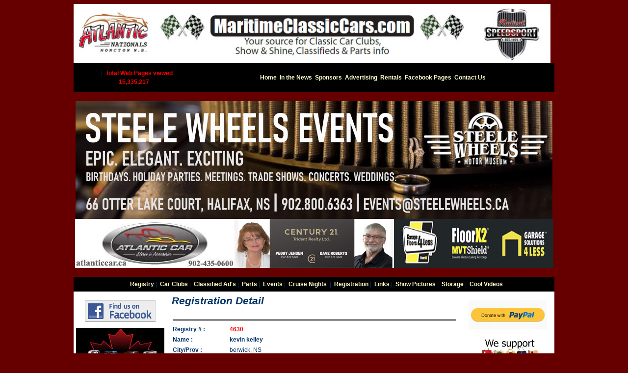

--- FILE ---
content_type: text/html; charset=UTF-8
request_url: https://maritimeclassiccars.com/disp_members_detail.php?memid=4630
body_size: 26693
content:
<!DOCTYPE HTML PUBLIC "-//W3C//DTD HTML 4.01 Transitional//EN">
<html>
<head>
<title>Maritime Classic Cars - Registry Listing Detail
</title>
	<META name="description" content="Maritime Classic Cars, Maritimes Canada's Classic Car information station">
	<META name="keywords" content="classic, cars, classic cars, classic car, muscle car, muscle cars, classic car classifieds, sell classic car, antique car, antique cars, vintage, automotive, history, historical, classic car dealers">
	<META name="keywords" content="nova, scotia, nova scotia, new, brunswick, pei, prince, edward, island,prince edward island.">
	<META NAME="author" CONTENT="Sunset Software Services">
	<META NAME="expires" CONTENT="NEVER">
	<meta name="revisit-after" content="7 days">
	<meta name="ROBOTS" content="ALL">
	<META name="copyright" content="Copyright 2009, Maritime Classic Cars.">
	<LINK REL="STYLESHEET" TYPE="text/css" HREF="common.css">
</head>
<body>




<script type="text/javascript">
      
/***********************************************
* Ultimate Fade-In Slideshow (v1.51): © Dynamic Drive (http://www.dynamicdrive.com)
* This notice MUST stay intact for legal use
* Visit http://www.dynamicdrive.com/ for this script and 100s more.
***********************************************/
 
var fadeimages=new Array()
//SET IMAGE PATHS. Extend or contract array as needed
fadeimages[0]=["images/Ad-SteeleMuseum.jpg", "redirect.php?id=67&url=https://steelewheels.ca/", ""] //plain image syntax
fadeimages[1]=["images/Ad-EastCoastRealty-561-Hedd.jpg", "redirect.php?id=78&url=https://eastcoastrealty.ca/", ""] 
fadeimages[2]=["images/Ad-SteeleMuseum1.jpg", "redirect.php?id=67&url=https://steelewheels.ca/", ""] //plain image syntax
fadeimages[3]=["images/Ad-EastCoastRealty-561-Hedd.jpg", "redirect.php?id=78&url=https://eastcoastrealty.ca/", ""] 

var fadeimages2=new Array() //2nd array set example. Remove or add more sets as needed.
//SET IMAGE PATHS. Extend or contract array as needed
fadeimages2[0]=["images/header_new.jpg", "", ""] //plain image syntax
fadeimages2[1]=["images/header2.jpg", "http://maritimeclassiccars.com", ""] //image with link syntax
fadeimages2[2]=["images/header4.jpg", "http://maritimeclassiccars.com", "_new"] //image with link and target syntax
 
var fadebgcolor="white"

////NO need to edit beyond here/////////////
 
var fadearray=new Array() //array to cache fadeshow instances
var fadeclear=new Array() //array to cache corresponding clearinterval pointers
 
var dom=(document.getElementById) //modern dom browsers
var iebrowser=document.all
 
function fadeshow(theimages, fadewidth, fadeheight, borderwidth, delay, pause, displayorder){
this.pausecheck=pause
this.mouseovercheck=0
this.delay=delay
this.degree=10 //initial opacity degree (10%)
this.curimageindex=0
this.nextimageindex=1
fadearray[fadearray.length]=this
this.slideshowid=fadearray.length-1
this.canvasbase="canvas"+this.slideshowid
this.curcanvas=this.canvasbase+"_0"
if (typeof displayorder!="undefined")
theimages.sort(function() {return 0.5 - Math.random();}) //thanks to Mike (aka Mwinter) :)
this.theimages=theimages
this.imageborder=parseInt(borderwidth)
this.postimages=new Array() //preload images
for (p=0;p<theimages.length;p++){
this.postimages[p]=new Image()
this.postimages[p].src=theimages[p][0]
}
 
var fadewidth=fadewidth+this.imageborder*2
var fadeheight=fadeheight+this.imageborder*2
 
if (iebrowser&&dom||dom) //if IE5+ or modern browsers (ie: Firefox)
document.write('<div id="master'+this.slideshowid+'" style="position:relative;width:'+fadewidth+'px;height:'+fadeheight+'px;overflow:hidden;"><div id="'+this.canvasbase+'_0" style="position:absolute;width:'+fadewidth+'px;height:'+fadeheight+'px;top:0;left:0;filter:progid:DXImageTransform.Microsoft.alpha(opacity=10);opacity:0.1;-moz-opacity:0.1;-khtml-opacity:0.1;background-color:'+fadebgcolor+'"></div><div id="'+this.canvasbase+'_1" style="position:absolute;width:'+fadewidth+'px;height:'+fadeheight+'px;top:0;left:0;filter:progid:DXImageTransform.Microsoft.alpha(opacity=10);opacity:0.1;-moz-opacity:0.1;-khtml-opacity:0.1;background-color:'+fadebgcolor+'"></div></div>')
else
document.write('<div><img name="defaultslide'+this.slideshowid+'" src="'+this.postimages[0].src+'"></div>')
 
if (iebrowser&&dom||dom) //if IE5+ or modern browsers such as Firefox
this.startit()
else{
this.curimageindex++
setInterval("fadearray["+this.slideshowid+"].rotateimage()", this.delay)
}
}

function fadepic(obj){
if (obj.degree<100){
obj.degree+=10
if (obj.tempobj.filters&&obj.tempobj.filters[0]){
if (typeof obj.tempobj.filters[0].opacity=="number") //if IE6+
obj.tempobj.filters[0].opacity=obj.degree
else //else if IE5.5-
obj.tempobj.style.filter="alpha(opacity="+obj.degree+")"
}
else if (obj.tempobj.style.MozOpacity)
obj.tempobj.style.MozOpacity=obj.degree/101
else if (obj.tempobj.style.KhtmlOpacity)
obj.tempobj.style.KhtmlOpacity=obj.degree/100
else if (obj.tempobj.style.opacity&&!obj.tempobj.filters)
obj.tempobj.style.opacity=obj.degree/101
}
else{
clearInterval(fadeclear[obj.slideshowid])
obj.nextcanvas=(obj.curcanvas==obj.canvasbase+"_0")? obj.canvasbase+"_0" : obj.canvasbase+"_1"
obj.tempobj=iebrowser? iebrowser[obj.nextcanvas] : document.getElementById(obj.nextcanvas)
obj.populateslide(obj.tempobj, obj.nextimageindex)
obj.nextimageindex=(obj.nextimageindex<obj.postimages.length-1)? obj.nextimageindex+1 : 0
setTimeout("fadearray["+obj.slideshowid+"].rotateimage()", obj.delay)
}
}
 
fadeshow.prototype.populateslide=function(picobj, picindex){
var slideHTML=""
if (this.theimages[picindex][1]!="") //if associated link exists for image
slideHTML='<a href="'+this.theimages[picindex][1]+'" target="'+this.theimages[picindex][2]+'">'
slideHTML+='<img src="'+this.postimages[picindex].src+'" border="'+this.imageborder+'px">'
if (this.theimages[picindex][1]!="") //if associated link exists for image
slideHTML+='</a>'
picobj.innerHTML=slideHTML
}
 
 
fadeshow.prototype.rotateimage=function(){
if (this.pausecheck==1) //if pause onMouseover enabled, cache object
var cacheobj=this
if (this.mouseovercheck==1)
setTimeout(function(){cacheobj.rotateimage()}, 100)
else if (iebrowser&&dom||dom){
this.resetit()
var crossobj=this.tempobj=iebrowser? iebrowser[this.curcanvas] : document.getElementById(this.curcanvas)
crossobj.style.zIndex++
fadeclear[this.slideshowid]=setInterval("fadepic(fadearray["+this.slideshowid+"])",50)
this.curcanvas=(this.curcanvas==this.canvasbase+"_0")? this.canvasbase+"_1" : this.canvasbase+"_0"
}
else{
var ns4imgobj=document.images['defaultslide'+this.slideshowid]
ns4imgobj.src=this.postimages[this.curimageindex].src
}
this.curimageindex=(this.curimageindex<this.postimages.length-1)? this.curimageindex+1 : 0
}
 
fadeshow.prototype.resetit=function(){
this.degree=10
var crossobj=iebrowser? iebrowser[this.curcanvas] : document.getElementById(this.curcanvas)
if (crossobj.filters&&crossobj.filters[0]){
if (typeof crossobj.filters[0].opacity=="number") //if IE6+
crossobj.filters(0).opacity=this.degree
else //else if IE5.5-
crossobj.style.filter="alpha(opacity="+this.degree+")"
}
else if (crossobj.style.MozOpacity)
crossobj.style.MozOpacity=this.degree/101
else if (crossobj.style.KhtmlOpacity)
crossobj.style.KhtmlOpacity=this.degree/100
else if (crossobj.style.opacity&&!crossobj.filters)
crossobj.style.opacity=this.degree/101
}
 
 
fadeshow.prototype.startit=function(){
var crossobj=iebrowser? iebrowser[this.curcanvas] : document.getElementById(this.curcanvas)
this.populateslide(crossobj, this.curimageindex)
if (this.pausecheck==1){ //IF SLIDESHOW SHOULD PAUSE ONMOUSEOVER
var cacheobj=this
var crossobjcontainer=iebrowser? iebrowser["master"+this.slideshowid] : document.getElementById("master"+this.slideshowid)
crossobjcontainer.onmouseover=function(){cacheobj.mouseovercheck=1}
crossobjcontainer.onmouseout=function(){cacheobj.mouseovercheck=0}
}
this.rotateimage()
}

</script>
<table cellpadding="0" cellspacing="0" width="980" align="center">
	<tr>
	  <td class="tdHeader" valign="top">
	  <img src="images/mcc_cool_name-new.jpg" width="972" border="0" alt="Maritime Classic Cars">
<!--       <img src="images/header_new.jpg" border="0" alt="Maritime Classic Cars"> -->
	   </td>
	</tr>
</table>	  

<table cellpadding="0" cellspacing="0" class="tdHeader" width="980" align=center>
     <tr>
	 <td align=center height="60" bgcolor="000000">
	 &nbsp;&nbsp;


&nbsp;|&nbsp;
<font color=red><b>Total Web Pages viewed<br>15,335,217</b></font>	 </td>
		<td align=center class="tdformTopMenuRight" height="60" bgcolor="000000">
  		<a class="reverse" href="index.php">Home</a>&nbsp
      	<a class="reverse" href="news.php">In the News</a>&nbsp;
<!--      	<a class="reverse" href="bulletin.php">Bulletin Board</a>&nbsp; -->
		<a class="reverse" href="sponsors.php">Sponsors</a>&nbsp;
		<a class="reverse" href="advertising1.php">Advertising</a>&nbsp;
		<a class="reverse" href="rentals.php">Rentals</a>&nbsp;
		<a class="reverse" href="facebooks.php">Facebook Pages</a>&nbsp;		
     	<a class="reverse" href="contactus.php">Contact Us</a> &nbsp;
	 </td>
	 </tr>
	  </table>
  <table cellpadding="0" cellspacing="0" class="tdHeader" width="972" align="center">  <!-- tdFormLtRtBt -->
	  <tr>
    	<td width="100%" colspan="3"  valign="top" align="center" height="80">
		<br>
        <script type="text/javascript">
//new fadeshow(IMAGES_ARRAY_NAME, slideshow_width, slideshow_height, borderwidth, delay, pause (0=no, 1=yes), optionalRandomOrder)
new fadeshow(fadeimages, 972, 240, 0, 3000, 1, "R")
</script>		
		</td>
	  </tr>
	  <tr>		    
<!--  		<td width="33%" valign="top" align="center" height="60" bgcolor="000000"><a href="advertising.php" target="_new"><img src="images/ad_space_available.jpg" width="325" height="60" border="0"alt="Ad space available"></a></td>  -->
     	<td width="33%" valign="top" align="center" height="100"><a href="redirect.php?id=42&url=http://www.atlanticcar.ca" target="_new"><img src="images/ad_AtlCarStereo_325.jpg" width="325" height="100" border="0"alt="Atlantic Car Stereo - the automotive electronic specialists"></a></td>
<!--		<td width="33%" valign="top" align="center" height="100" ><a href="redirect.php?id=1&url=maritimeclassiccars.com" target="_new"><img src="images/ad_space_available-new.jpg" width="325" height="100" border="0"alt="Ad Space Available"></a></td> -->
 		<td width="33%" valign="top" align="center" height="100"><a href="redirect.php?id=59&url=http://www.peggyjensenhomes.com" target="_new"><img src="images/ad_peggy_jensen325.jpg" width="325" height="100" border="0" alt="Peggy Jensen (Real Estate)"></a></td>
 <!--   	<td width="33%" valign="top" align="center" height="100"><a href="redirect.php?id=13&url=http://tirecraft.com/" target="_new"><img src="images/ad_MillerTire_325.jpg" width="325" height="100" border="0"alt="Miller Tire - Going Further"></a></td>	  </tr>		    -->
		<td width="33%" valign="top" align="center" height="100" ><a href="redirect.php?id=72&url=https://garagefloors4less.com/ca/truro/" target="_new"><img src="images/ad-GarageFloors.jpg" width="325" height="100" border="0"alt="Garage Doors 4 Lessess"></a></td> 
</table>
<br>
<!--       removed code, move to Nav_top code --><table cellpadding="0" cellspacing="0"  class="tdHeader" width="980" align="center">
  <tr>
		    <td class="tdformTopMenuRight" height="30" align="middle">
    	&nbsp;&nbsp;
    		<a class="reverse" href="disp_members_list.php">Registry</a>&nbsp;|&nbsp; 
    		<a class="reverse" href="disp_clubs_list.php">Car Clubs</a>&nbsp;|&nbsp; 
			<a class="reverse" href="disp_classifieds_list">Classified Ad's</a>&nbsp;|&nbsp;
     		<a class="reverse" href="disp_parts_list.php">Parts</a>&nbsp;|&nbsp;
     		<a class="reverse" href="disp_events_list.php">Events</a>&nbsp;|&nbsp;
     		<a class="reverse" href="disp_cruisenights_list.php">Cruise Nights</a> &nbsp;|&nbsp;
     		<a class="reverse" href="membership.php">Registration</a>&nbsp;|&nbsp;
			<a class="reverse" href="links1.php">Links</a>&nbsp;|&nbsp;
			<a class="reverse" href="showpics.php">Show Pictures</a>&nbsp;|&nbsp;
			<a class="reverse" href="storage.php">Storage</a>&nbsp;|&nbsp; 
			<a class="reverse" href="coolvideos.php">Cool Videos</a> 
			</td>
		  </tr>		  
</table><!-- *******************************************************************************
     ***  Content start here
	 *******************************************************************************
 -->
<table cellpadding="0" cellspacing="0" border="0" width="980" align="center">
  <tr>
      <td valign="top" class="tdLeft">
<!--    **************************************************************
        ****  left navigator starts here
        **************************************************************  -->
<!-- new box  -->

<table cellpadding="0" cellspacing="0" valign="top" align="center" width="100%" height="500">
<tr>
	<td valign="top">
	<center>
		<p><br><a href="https://www.facebook.com/groups/127473339550/" target="_blank"><img src="images/weareonfacebook.gif" alt="Facebook - MaritimeClassicCars.com" border="0" align="center"></a><br>
		<p><a href="http://www.billstruckshop.com" target="_new"><img src="../images/ad_billstruckshop.jpg" width="180" border="0" alt="Bill's Truck Shop"></a><br> 
<!-- 		<p><a href="https://www.facebook.com/profile.php?id=100071148887680" target="_new"><img src="../images/2024-BrackleyBeach-180.jpg" width="180" border="0" alt="Brackley Street Machine & Hot Rod Show"></a><br>  -->

		<p><a href="redirect.php?id=73&url=https://www.facebook.com/cartermannvideography" target="_new"><img src="../images/ad_CarterMann.jpg" width="180" border="0" alt="Carter Mann Videology"><br></a>	

		<p><a href="https://www.partsgeek.com/" target="_new"><img src="../images/ad_partsgeek.jpg" width="180" border="0" alt="Partsgeek.com"><br>
		<b>Partsgeek.com</b></a> 
		<p><a href="redirect.php?id=62&url=https://www.presidentialventilation.ca/" target="_new"><img src="../images/bcard_presidential.jpg" width="180" border="0" alt="Presidential Ventilation"><br>
		<b>Presidential Ventilation</b></a>
<!-- 		<p><a href="redirect.php?id=46&url=https://www.facebook.com/pg/Right-At-Home-DSR-105236517585259/about/" target="_new"><img src="../images/bcard_rightathome.jpg" width="180" border="0" alt="Right At Home Design, Staging, Renovations"><br>
		<b>Staging/Renovations</b></a>

 		<p><a href="redirect.php?id=68&url=https://ridindirtyautohauling.com/" target="_new"><img src="../images/ad_RidinDirty.jpg" width="180" border="0" alt="Ridin Dirty"><br>
		<b>Ridin Dirty Auto Hauling</b></a>
		-->
		<p><a href="redirect.php?id=61&url=https://www.facebook.com/Daves-NS-antique-mechanical-fitnesss-for-plates-109166827949585" target="_new"><img src="../images/ad-AntiqueMechanical.jpg" width="180" border="0" alt="Mechanical Fitness Testing"><br></a>	
		<p><a href="redirect.php?id=71&url=https://www.facebook.com/profile.php?id=100094578063970" target="_new"><img src="../images/bcard-DrawingImpressionsArt.jpg" width="180" border="0" alt="Drawing Impression Art"><br></a>	
		<p><a href="redirect.php?id=65&url=https://www.facebook.com/groups/842566199142986" target="_new"><img src="../images/ad-AtlanticVintageCycles.jpg" width="180" border="0" alt="Atlantic Vintage MotorCycle Society"></a><br> 

<!-- 	 		<p><a href="redirect.php?id=54&url=https://www.facebook.com/MatthewNickersonhauling/" target="_new"><img src="../images/ad_NickersonHauling.jpg" width="180" border="0" alt="Matthew Nickerson Hauling"><br>  
		<p><a href="redirect.php?id=57&url=https://www.facebook.com/Coopers-Painting-106115991175839" target="_new"><img src="../images/ad_coopers-painting.jpg" width="180" border="0" alt="Coopers Painting"><br>
		<b>Cooper's Painting</b></a>
		<p><a href="redirect.php?id=58&url=https://tracydcooper.scentsy.ca/consultant/bio" target="_new"><img src="../images/ad_scentsyt_tracy.jpg" width="180" border="0" alt="Scentsy - Tracy Cooper"><br>  
		<b>Scentsy - Tracy Cooper</b></a> 
		<p><a href="redirect.php?id=47&url=http://www.waltonpub.ca" target="_new"><img src="../images/bcard_WaltonPub.jpg" width="180" border="0" alt="Walton Pub"></a><br> 
 -->
		<p><a href="http://www.madd.ca" target="_new"><img src="../images/nav_madd.jpg" width="130" border="0" alt="Madd Canada"></a><br><br> 
<!--		<p><a href="redirect.php?id=33&url=www.carshowdisplays.ca" target="_new"><img src="../images/ad_carshowdisplays.jpg" width="180" border="0" alt="Car Show Displays"></a><br>  -->
<!-- 		<p><a href="redirect.php?id=37&url=www.marcsshowroomshine.com" target="_new"><img src="../images/ad_marcsshowroom_sm.jpg" width="180" border="0" alt="Marcs Showroom Shine"></a><br>  
		<p><a href="redirect.php?id=38&url=http://atlpassiondiecast.com/" target="_new"><img src="../images/ad_AtlPassionDiecast-180.jpg" width="180" border="0" alt="ATL Passion Diecast"></a><br>
		<p><a href="redirect.php?id=44&url=http://tredwearcanada.ca" target="_new"><img src="../images/ad_TredWare.jpg" width="180" border="0" alt="Tred Ware"></a><br>   -->

 
	<P>	<a href="cms/login.php">Login</a>&nbsp;	</P> 
      </center>
	</td>
</tr>
</table>
<!-- end of box -->
<!--    **************************************************************
        ****  right navigator ends here
        **************************************************************  -->
	 </td>

    <td valign="top" class="tdMain">
      <p align="center">
      <H3><i>Registration Detail</i></H3>  	  



<table width="100%" cellspacing="1" cellpadding="1"><tr><td width="120">&nbsp;</td><td width="160">&nbsp;</td><td width="80">&nbsp;</td><td width="120">&nbsp;</td><td width="120">&nbsp;</td></tr><td colspan="5"><hr height="2" color="black" width="100%"></td><tr><td><strong>Registry #  :</strong></td><td colspan="4"><font color="#FF0000"><b>4630</b></font></td></tr><tr><td><strong>Name      :</strong></td><td colspan="4"><b>kevin kelley</b></td></tr><tr><td><strong>City/Prov :</strong></td><td>berwick, NS</td><td colspan="3">&nbsp;</td></tr><tr><td><strong>Postal Code :</strong></td><td>b0p1e0</td><td><strong>E-mail :</strong></td><td colspan="2"><a href="mailto:k.k@ns.sympatico.ca">k.k@ns.sympatico.ca</td></tr><tr><td colspan="5"><hr height="2" color="black" width="100%"></td></tr></table><table width="100%" cellspacing="1" cellpadding="0"><tr><td width="120">&nbsp;</td><td width="120">&nbsp;</td><td width="120">&nbsp;</td><td width="120">&nbsp;</td><td width="120">&nbsp;</td></tr><tr><td colspan="5"><font color="#FF0000"><b>1952 mercury m-1</b></font><br><br></td></tr><tr><td><br><strong># Doors : </strong></td><td colspan="4"><br>2</td></tr><tr><td><strong>Ext. Color : </strong></td><td colspan="4">wine</td></tr><tr><td><strong>Int. Color : </strong></td><td colspan="4">red</td></tr><tr><td><strong>Engine : </strong></td><td colspan="4"></td></tr><tr><td><strong>Transmission : </strong></td><td colspan="4">Automatic</td></tr><tr><td colspan="4"><strong>Description : </strong><br><br>  </td></tr><tr><td colspan="5"><hr height="2" color="black" width="100%"></td></tr><tr><td colspan="5" width="100%" align="center">&nbsp;</td></tr><tr><td colspan="5" width="100%" align="center">&nbsp;</td></tr><tr><td colspan="5" width="100%" align="center">&nbsp;</td></tr><tr><td colspan="5" width="100%" align="center">&nbsp;</td></tr><tr><td colspan="5" width="100%" align="center">&nbsp;</td></tr></table>
<!-- *******************************************************************************
     ***  Content ends here
	 *******************************************************************************
 -->	  
	</td>
     <td valign="top" class="tdNav">
<!--    **************************************************************
        ****  right navigator starts here
        **************************************************************  -->
<!-- new box  -->

<table cellpadding="0" cellspacing="0" valign="top" align="center" width="100%" height="500">
<tr>
	<td valign="top"><br>
<center>
 <!-- Paypal donations button code -->

	<a href=paypal.php target=_blank><img alt="Donate with PayPal" border="0" src="images/donate-paypal.jpg" width="160"></a>

 <!-- end of PayPal donations code -->
</center>	
		<p><a href="supportinglocal.php"><img src="../images/wesupportlocal.jpg" width="180" border="0" alt="We support Local"></a><br>
		
      <p align="left"><a href="NissanMuranoCross.php"><img src="../images/2011-MuranoCabriolet-180.jpg" width="180" border="0" alt="Nissan Murano Cross Cabriolet"></a><br>
        <b>Collector Corner</b> 
      <p><a href="http://www.maritimeclassiccars.com/ImportingCarsFromUSA.php"><img src="../images/ImportingUSAtoCanada.jpg" width="180" border="0" alt="Importing Cars from USA to Canada"></a><br>

		<p><a href="https://www.novascotia.com/"><img src="../images/NovaScotia.jpg" width="180" border="0" alt="NovaScotia.com"></a><br>
	
		<p><a href="redirect.php?id=25&url=http://www.maritimeclassiccars.com/images/ad_DaveClarkAppraisals1_450.jpg" target="_new"><img src="../images/ad_DaveClarkAppraisals1.jpg" width="180" border="0" alt="Dave Clark Appraisals"><br>
		        <b>Dave Clark Appraisals</b></a>		
		<p><a href="redirect.php?id=56&url=http://www.summitvehiclestorage.com" target="_new"><img src="../images/ad_summitstorage.jpg" width="180" border="0" alt="Summit Storage"><br>
		        <b>Summit Storage</b></a>	

<!-- 		<p><a href="redirect.php?id=10&url=https://www.facebook.com/masonsautopro/" target="_new"><img src="../images/ad_MasonAutoWorksWhite.jpg" width="180" border="0" alt="Masons Auto"><br> 
		        <b>Mason's Auto</b></a> -->	
		<p><a href="redirect.php?id=66&url=../images/logo-JamieJohnsonTruckingLr.jpg" target="_new"><img src="../images/logo-JamieJohnsonTrucking.jpg" width="180" border="0" alt="Jamie Johnston Trucking and Rentals"><br></a>	
		<p><a href="https://www.americanmuscle.com/chevy-corvette-accessories-parts.html" rel="sponsored" target="_new"><img src="../images/Ad-AmericanMuscle.jpg" width="180" border="0" alt="AmericanMuscle - Corvette Parts Accessories"><br>
		</a>
		<p><a href="https://www.ecklers.com/corvette-parts-accessories.html" rel="sponsored" target="_new"><img src="../images/Ad-Ecklers.jpg" width="180" border="0" alt="Eklers - Corvette Parts Accessories"><br>
		</a>
		<p><a href="mailto:shieldpowdercoating@gmail.com?subject=MaritimeClassicCars.com Inquiry" target="_blank"><img src="../images/ad-Shield-Powder-Coating.jpg" width="180" border="0" alt="Sheild Powder Coating"></a><br>
		
		
			
<!--		<p><a href="redirect.php?id=70&url=http://www.judyolearyns.com" target="_new"><img src="../images/ad-JudyOleary.jpg" width="180" border="0" alt="Judy Oleary, Twigs Christmas Adventure">
		<br><b>Twigs Christmas Adventure</b></a>	
-->

		<p><a href="redirect.php?id=23&url=http://hidefrods-photography.weebly.com" target="_new"><img src="../images/logo_hidefrods1.jpg" width="180" border="0" alt="HiDefRods Photography"><br></a>

<!--    <p><a href="redirect.php?id=50&url=https://www.facebook.com/backyard.powdercoatings.71" target="_new"><img src="../images/bcard_backyard_powdercoat.jpg" alt="Backyard Powder Coating" width="180" border="0"><br>
       <b>Backyard Powder Coating</b></a>
-->
<!--	   	    <p><a href="redirect.php?id=53&url=https://www.lawalker.org/" target="_new"><img src="../images/ad_laurie_walker.jpg" alt="Laurie Walker - Author" width="180" border="0"><br>
        <b>Laurie Walker - Author</b></a>
	    <p><a href="redirect.php?id=49&url=http://www.etsy.com/ca/shop/labrisestainedglass" target="_new"><img src="../images/bcard_labrise.jpg" alt="La Brise - Stained Glass Studio" width="180" border="0"><br>
        <b>La Brise - Stained Glass Studio</b></a> -->
		<p><a href="redirect.php?id=7&url=http://www.maritimeclassiccars.com/micheal_irvine.php"><img src="../images/nav_michael_irvine.jpg" width="180" border="0" alt="Michael Irvine - Car Artist"><br>Michael Irvine</a><br>
		<p><a href="nsregistryofmotorveh.php"><img src="../images/NSPlate.jpg" width="180" border="0"></a><br>
		
<!--  ***  PAYING ADVERTISERS - DO NOT REMOVE -->
          <HR color="red" width="90%">


     </center>
	</td>
</tr>
</table>
<!-- end of box -->	 
<!--    **************************************************************
        ****  right navigator ends here
        **************************************************************  -->	 </td>
  </tr>
</table>
<table cellpadding="0" cellspacing="0" border="0" width="980" align="center">
  <tr>
    <td class="tdFormLtRtBt" valign="top">
		<table cellpadding="0" cellspacing="0" border="0" width="100%" align="center">
		  <tr>
		    <td class="tdformTopMenuRight" height="30" align="left" valign="middle">
    	&nbsp;&nbsp;
    		<a class="reverse" href="disp_members_list.php">Registry</a>&nbsp;|&nbsp; 
    		<a class="reverse" href="disp_clubs_list.php">Car Clubs</a>&nbsp;|&nbsp; 
			<a class="reverse" href="disp_classifieds_list">Classified Ad's</a>&nbsp;|&nbsp;
     		<a class="reverse" href="disp_parts_list.php">Parts</a>&nbsp;|&nbsp;
     		<a class="reverse" href="disp_events_list.php">Events</a>&nbsp;|&nbsp;
     		<a class="reverse" href="disp_cruisenights_list.php">Cruise Nights</a> &nbsp;|&nbsp;
     		<a class="reverse" href="membership.php">Registration</a>&nbsp;|&nbsp;
			<a class="reverse" href="links1.php">Links</a>&nbsp;|&nbsp;
			<a class="reverse" href="showpics.php">Show Pictures</a>&nbsp;|&nbsp;
			<a class="reverse" href="storage.php">Storage</a>&nbsp;|&nbsp; 
			<a class="reverse" href="coolvideos.php">Cool Videos</a> 
			</td>
		  </tr>		  
		</table>
    </td>
  </tr>
</table>
<table cellpadding="0" cellspacing="0" border="0" width="980" align="center" >
<tr>
	<td class="tdBox">
		<center><br>
<!-- 	<a href="http://www.kool965fm.ca" target="_new"><img src="images/logo_kool965_325.jpg" border="0" alt="Kool 96.5 FM"></a> 
	<a href="http://www.q104.ca" target="_new"><img src="images/logo_q104_325.jpg" border="0" alt="Q104 FM"></a> -->
	<a href="https://www.youtube.com/c/BadChad/videos" target="_new"><img src="images/BadChadVideos-978.jpg" border="0" alt="Bad Chad YouTube Videos"></a>	
	<br><br> 

	<a href="privacy.php" class="small">Privacy Policy</a> |
	<a href="terms.php" class="small">Terms & Conditions</a> |
	<a href="viewing.php" class="small">Viewing Tips</a> |
	<a href="contactus.php" class="small">Contact Us</a><br>
	</center>
		<!-- Copywrite statement -->
      <center>
          <font size="2">&copy; Maritime Classic Cars <br>
          web site by <a href="http://www.sunsetsoftware.ca" target="_blank" class='zlink' onmouseover="this.className='zhover'" onmouseout="this.className='zlink'">Sunset 
        Software Services</a></font><br>
      </center>
	</td>
</tr>
</table>
<br></body>
</html>



--- FILE ---
content_type: text/css
request_url: https://maritimeclassiccars.com/common.css
body_size: 5244
content:
BODY {
	background-color: #660000; 
}
H1 {
	font-size : 24px;
	font-weight : normal;
	font-family : Verdana, Arial, Helvetica, sans-serif;
	color : #003366;
	margin-top : 0px;
	margin-bottom : 0px;
}
H3 {
	FONT-SIZE: 16pt;
	font-weight : bold;
	font-family : Verdana, Arial, Helvetica, sans-serif;
	color : #003366;
	margin-top : 0px;
	margin-bottom : 0px;
}

A {
	font-family : Verdana, Arial, Helvetica, sans-serif;
}
A:link  {
	color : #CC3333;
	text-decoration : none;
	font-weight: bold;
}

A:visited  {
	color :  #003366;
	text-decoration : none;
	font-weight: bold;
}

A:active  {
	color :  #003366;
	text-decoration : none;
	font-weight: bold;
}

A:Hover  {
	COLOR: #000000; 
	FONT-FAMILY: Verdana, Arial, Helvetica, sans-serif;
	text-decoration : underline;
	font-weight: bold;
    background-color: #FFCC66;
}

A.reverse {
	font-family : Verdana, Arial, Helvetica, sans-serif;
	font-weight: bold;
}

A.reverse:link  {
	color : #FFFFCC;
	text-decoration : none;
		font-weight: bold;
}

A.reverse:visited  {
	color :  #FFFFCC;
	text-decoration : none;
	font-weight: bold;
}

A.reverse:active  {
	color :  #FFFFCC;
	text-decoration : none;
	font-weight: bold;
}

A.reverse:Hover  {
	COLOR: #CCCCCC; 
	FONT-FAMILY: Verdana, Arial, Helvetica, sans-serif;
	text-decoration : underline;
	font-weight: bold;
    background-color: #FFCC66;
}
P {
	 FONT-SIZE: 12px; COLOR: #003366; LINE-HEIGHT: 18px; FONT-FAMILY: Verdana, Arial, Helvetica, sans-serif
   
}

TD {
	 FONT-SIZE: 12px; COLOR: #003366; LINE-HEIGHT: 18px; FONT-FAMILY: Verdana, Arial, Helvetica, sans-serif
   
}
OL	{	
	FONT-SIZE: 12px; COLOR: #003366; LINE-HEIGHT: 18px; FONT-FAMILY: Verdana, Arial, Helvetica, sans-serif
	}	

OL LI	{	
	FONT-SIZE: 12px; COLOR: #003366; LINE-HEIGHT: 18px; FONT-FAMILY: Verdana, Arial, Helvetica, sans-serif
	list-style-type: number ;
	}	
UL LI	{	
	FONT-SIZE: 12px; COLOR: #003366; LINE-HEIGHT: 18px; FONT-FAMILY: Verdana, Arial, Helvetica, sans-serif
	list-style-type: disc ;
	}	
TD.menu {
	FONT-SIZE: 12px; COLOR: #003366; LINE-HEIGHT: 18px; FONT-FAMILY: Verdana, Arial, Helvetica, sans-serif
}

TD.table {
	FONT-SIZE: 12px; COLOR: #003366; LINE-HEIGHT: 18px; FONT-FAMILY: Verdana, Arial, Helvetica, sans-serif
	color : #003366;
}

TD.tableheader {
	FONT-SIZE: 12px; COLOR: #003366; LINE-HEIGHT: 18px; FONT-FAMILY: Verdana, Arial, Helvetica, sans-serif
	color : #003366;
}

.tdFormLtRt
{
    FONT-SIZE: 12px;
    COLOR: #003366;
    font-family : Verdana, Arial, Helvetica, sans-serif;
    BACKGROUND-COLOR: #FFFFFF;
}
.tdFormLtRtBt
{
    FONT-SIZE: 12px;
    COLOR: #003366;

    font-family : Verdana, Arial, Helvetica, sans-serif;
    BACKGROUND-COLOR: #FFFFFF;
}

.tdFormLt
{

    font-family : Verdana, Arial, Helvetica, sans-serif;
    BACKGROUND-COLOR: #FFFFFF;
}
.tdFormRt
{

    COLOR: #003366;
    font-family : Verdana, Arial, Helvetica, sans-serif;
    BACKGROUND-COLOR: #FFFFFF;
}

.tdBox
{
    FONT-SIZE: 10px;
    COLOR: #003366;
    BACKGROUND-COLOR: #FFFFFF;
    font-family : Verdana, Arial, Helvetica, sans-serif;
}

.tdHeader
{
    FONT-SIZE: 12px;
    COLOR: #003366;
    font-family : Verdana, Arial, Helvetica, sans-serif;
}

.tdFooter
{
    FONT-SIZE: 10px;
    COLOR: #003366;
    font-family : Verdana, Arial, Helvetica, sans-serif;
    background-color : #FFFFFF;
}
.tdHeaderNav
{
    FONT-SIZE: 10px;
    COLOR: #003366;
    font-family : Verdana, Arial, Helvetica, sans-serif;
	background-color : #E8E1CB;
}
.tdMain
{
    FONT-SIZE: 12px; COLOR: #003366; 
    LINE-HEIGHT: 18px; 
    width: 608;
    FONT-FAMILY: Verdana, Arial, Helvetica, sans-serif;
    PADDING-RIGHT: 10px;
    PADDING-LEFT: 10px;
    PADDING-BOTTOM: 10px;    
    PADDING-TOP: 10px;
	BACKGROUND-COLOR: #FFFFFF;
}
.tdNav
{    
    width: 180;
    PADDING-RIGHT: 5px;
    PADDING-LEFT: 5px;   
    BACKGROUND-COLOR: #FFFFFF;
    text-align: left;
    
}
.tdLeft
{    
    width: 180;
    PADDING-RIGHT: 5px;
    PADDING-LEFT: 5px;   
    BACKGROUND-COLOR: #FFFFFF;
    text-align: left;
    
}

.tdFull
{
    FONT-SIZE: 12px; COLOR: #003366; 
    LINE-HEIGHT: 18px; 
    width: 758;
    FONT-FAMILY: Verdana, Arial, Helvetica, sans-serif;
    PADDING-RIGHT: 5px;
    PADDING-LEFT: 30px;
    PADDING-BOTTOM: 30px;    
    PADDING-TOP: 15px;
	BACKGROUND-COLOR: #FFFFFF;
}

.tblNav
{       
	border:  solid 1px #FF6600;
	
}

.tdcookiecrumbs
{
	FONT-SIZE: 12px;
    LINE-HEIGHT: 17px;
    COLOR: #003366;
    FONT-FAMILY: Verdana, Arial, Helvetica, sans-serif;
    BACKGROUND-COLOR: #ffffff;
}
.tdformDropMenu
{
    FONT-SIZE: 12px;
    COLOR: #003366;
    FONT-FAMILY: Verdana, Arial, Helvetica, sans-serif;
	BACKGROUND-COLOR: #FFCC99;
}
.tdformTopMenu
{
    FONT-SIZE: 12px;
    COLOR: #FFFFCC;
    LINE-HEIGHT: 18px;
    FONT-FAMILY: Verdana, Arial, Helvetica, sans-serif;
	BACKGROUND-COLOR: #000000;
}
.tdformTopMenuLeft
{
    FONT-SIZE: 12px;
    COLOR: #003366;
    LINE-HEIGHT: 18px;
    FONT-FAMILY: Verdana, Arial, Helvetica, sans-serif;
	BACKGROUND-COLOR: #000000;
}
.tdformTopMenuRight
{
    FONT-SIZE: 12px;
    COLOR: #003366;
    LINE-HEIGHT: 24px;
	border-style: solid;
	border-color: black;
    FONT-FAMILY: Verdana, Arial, Helvetica, sans-serif;
	BACKGROUND-COLOR: #000000;
}
.tdformTopMenuRight a:hover {
  background-color: #777;
}


